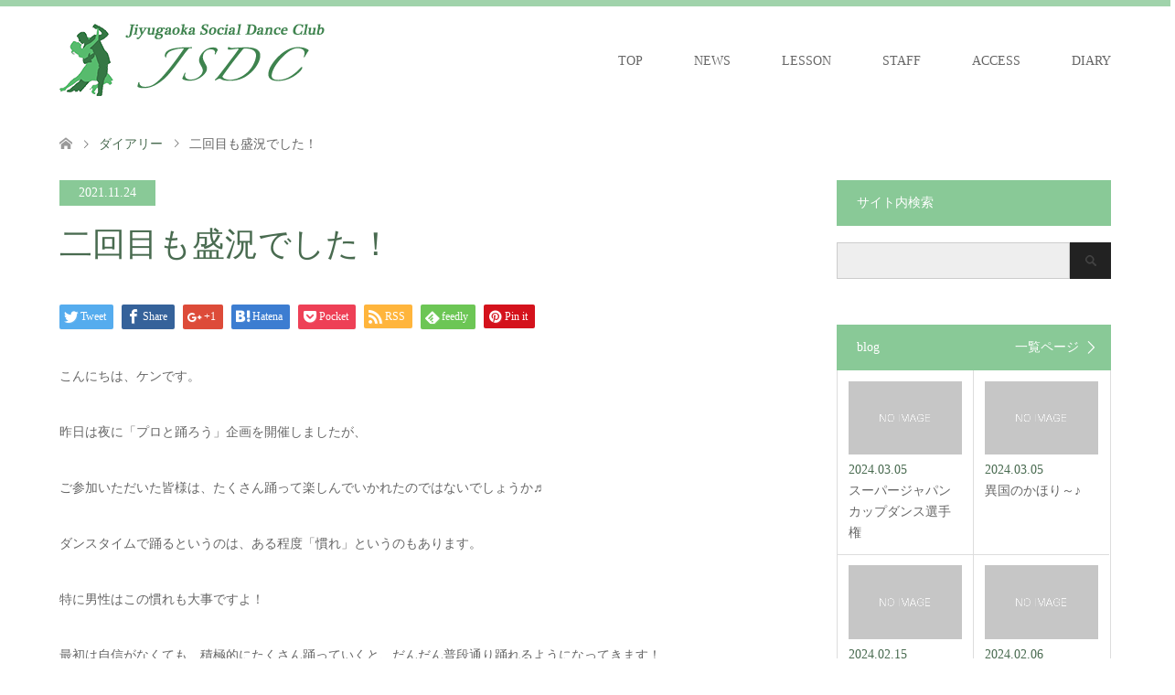

--- FILE ---
content_type: text/html; charset=UTF-8
request_url: https://www.j-sdc.com/diary/%E4%BA%8C%E5%9B%9E%E7%9B%AE%E3%82%82%E7%9B%9B%E6%B3%81%E3%81%A7%E3%81%97%E3%81%9F%EF%BC%81/
body_size: 52714
content:
<!DOCTYPE html>
<html dir="ltr" lang="ja"
	prefix="og: https://ogp.me/ns#" >
<head>
<meta charset="UTF-8">
<!--[if IE]><meta http-equiv="X-UA-Compatible" content="IE=edge"><![endif]-->
<meta name="viewport" content="width=device-width">

<meta name="description" content="こんにちは、ケンです。昨日は夜に「プロと踊ろう」企画を開催しましたが、ご参加いただいた皆様は、たくさん踊って楽しんでいかれたのではないでしょうか♬ダンスタイムで踊るというのは、ある程度「慣れ」というのもあります。">
<link rel="pingback" href="https://www.j-sdc.com/xmlrpc.php">

		<!-- All in One SEO 4.3.5.1 - aioseo.com -->
		<title>二回目も盛況でした！ | 自由が丘ソシアルダンスクラブ</title>
		<meta name="robots" content="max-image-preview:large" />
		<link rel="canonical" href="https://www.j-sdc.com/diary/%e4%ba%8c%e5%9b%9e%e7%9b%ae%e3%82%82%e7%9b%9b%e6%b3%81%e3%81%a7%e3%81%97%e3%81%9f%ef%bc%81/" />
		<meta name="generator" content="All in One SEO (AIOSEO) 4.3.5.1 " />
		<meta property="og:locale" content="ja_JP" />
		<meta property="og:site_name" content="自由が丘ソシアルダンスクラブ | 社交ダンスの教室" />
		<meta property="og:type" content="article" />
		<meta property="og:title" content="二回目も盛況でした！ | 自由が丘ソシアルダンスクラブ" />
		<meta property="og:url" content="https://www.j-sdc.com/diary/%e4%ba%8c%e5%9b%9e%e7%9b%ae%e3%82%82%e7%9b%9b%e6%b3%81%e3%81%a7%e3%81%97%e3%81%9f%ef%bc%81/" />
		<meta property="article:published_time" content="2021-11-24T05:41:09+00:00" />
		<meta property="article:modified_time" content="2021-11-24T05:41:09+00:00" />
		<meta name="twitter:card" content="summary_large_image" />
		<meta name="twitter:title" content="二回目も盛況でした！ | 自由が丘ソシアルダンスクラブ" />
		<meta name="google" content="nositelinkssearchbox" />
		<script type="application/ld+json" class="aioseo-schema">
			{"@context":"https:\/\/schema.org","@graph":[{"@type":"BreadcrumbList","@id":"https:\/\/www.j-sdc.com\/diary\/%e4%ba%8c%e5%9b%9e%e7%9b%ae%e3%82%82%e7%9b%9b%e6%b3%81%e3%81%a7%e3%81%97%e3%81%9f%ef%bc%81\/#breadcrumblist","itemListElement":[{"@type":"ListItem","@id":"https:\/\/www.j-sdc.com\/#listItem","position":1,"item":{"@type":"WebPage","@id":"https:\/\/www.j-sdc.com\/","name":"\u30db\u30fc\u30e0","description":"\u793e\u4ea4\u30c0\u30f3\u30b9\u306e\u6559\u5ba4","url":"https:\/\/www.j-sdc.com\/"},"nextItem":"https:\/\/www.j-sdc.com\/diary\/%e4%ba%8c%e5%9b%9e%e7%9b%ae%e3%82%82%e7%9b%9b%e6%b3%81%e3%81%a7%e3%81%97%e3%81%9f%ef%bc%81\/#listItem"},{"@type":"ListItem","@id":"https:\/\/www.j-sdc.com\/diary\/%e4%ba%8c%e5%9b%9e%e7%9b%ae%e3%82%82%e7%9b%9b%e6%b3%81%e3%81%a7%e3%81%97%e3%81%9f%ef%bc%81\/#listItem","position":2,"item":{"@type":"WebPage","@id":"https:\/\/www.j-sdc.com\/diary\/%e4%ba%8c%e5%9b%9e%e7%9b%ae%e3%82%82%e7%9b%9b%e6%b3%81%e3%81%a7%e3%81%97%e3%81%9f%ef%bc%81\/","name":"\u4e8c\u56de\u76ee\u3082\u76db\u6cc1\u3067\u3057\u305f\uff01","url":"https:\/\/www.j-sdc.com\/diary\/%e4%ba%8c%e5%9b%9e%e7%9b%ae%e3%82%82%e7%9b%9b%e6%b3%81%e3%81%a7%e3%81%97%e3%81%9f%ef%bc%81\/"},"previousItem":"https:\/\/www.j-sdc.com\/#listItem"}]},{"@type":"Organization","@id":"https:\/\/www.j-sdc.com\/#organization","name":"\u81ea\u7531\u304c\u4e18\u30bd\u30b7\u30a2\u30eb\u30c0\u30f3\u30b9\u30af\u30e9\u30d6","url":"https:\/\/www.j-sdc.com\/"},{"@type":"Person","@id":"https:\/\/www.j-sdc.com\/author\/kanri_jsdc\/#author","url":"https:\/\/www.j-sdc.com\/author\/kanri_jsdc\/","name":"kanri_JSDC","image":{"@type":"ImageObject","@id":"https:\/\/www.j-sdc.com\/diary\/%e4%ba%8c%e5%9b%9e%e7%9b%ae%e3%82%82%e7%9b%9b%e6%b3%81%e3%81%a7%e3%81%97%e3%81%9f%ef%bc%81\/#authorImage","url":"https:\/\/secure.gravatar.com\/avatar\/d44f41cc664ba93175f684620a4114de?s=96&d=mm&r=g","width":96,"height":96,"caption":"kanri_JSDC"}},{"@type":"WebPage","@id":"https:\/\/www.j-sdc.com\/diary\/%e4%ba%8c%e5%9b%9e%e7%9b%ae%e3%82%82%e7%9b%9b%e6%b3%81%e3%81%a7%e3%81%97%e3%81%9f%ef%bc%81\/#webpage","url":"https:\/\/www.j-sdc.com\/diary\/%e4%ba%8c%e5%9b%9e%e7%9b%ae%e3%82%82%e7%9b%9b%e6%b3%81%e3%81%a7%e3%81%97%e3%81%9f%ef%bc%81\/","name":"\u4e8c\u56de\u76ee\u3082\u76db\u6cc1\u3067\u3057\u305f\uff01 | \u81ea\u7531\u304c\u4e18\u30bd\u30b7\u30a2\u30eb\u30c0\u30f3\u30b9\u30af\u30e9\u30d6","inLanguage":"ja","isPartOf":{"@id":"https:\/\/www.j-sdc.com\/#website"},"breadcrumb":{"@id":"https:\/\/www.j-sdc.com\/diary\/%e4%ba%8c%e5%9b%9e%e7%9b%ae%e3%82%82%e7%9b%9b%e6%b3%81%e3%81%a7%e3%81%97%e3%81%9f%ef%bc%81\/#breadcrumblist"},"author":{"@id":"https:\/\/www.j-sdc.com\/author\/kanri_jsdc\/#author"},"creator":{"@id":"https:\/\/www.j-sdc.com\/author\/kanri_jsdc\/#author"},"datePublished":"2021-11-24T05:41:09+09:00","dateModified":"2021-11-24T05:41:09+09:00"},{"@type":"WebSite","@id":"https:\/\/www.j-sdc.com\/#website","url":"https:\/\/www.j-sdc.com\/","name":"\u81ea\u7531\u304c\u4e18\u30bd\u30b7\u30a2\u30eb\u30c0\u30f3\u30b9\u30af\u30e9\u30d6","description":"\u793e\u4ea4\u30c0\u30f3\u30b9\u306e\u6559\u5ba4","inLanguage":"ja","publisher":{"@id":"https:\/\/www.j-sdc.com\/#organization"}}]}
		</script>
		<!-- All in One SEO -->

<link rel="alternate" type="application/rss+xml" title="自由が丘ソシアルダンスクラブ &raquo; フィード" href="https://www.j-sdc.com/feed/" />
<link rel="alternate" type="application/rss+xml" title="自由が丘ソシアルダンスクラブ &raquo; コメントフィード" href="https://www.j-sdc.com/comments/feed/" />
<script type="text/javascript">
window._wpemojiSettings = {"baseUrl":"https:\/\/s.w.org\/images\/core\/emoji\/14.0.0\/72x72\/","ext":".png","svgUrl":"https:\/\/s.w.org\/images\/core\/emoji\/14.0.0\/svg\/","svgExt":".svg","source":{"concatemoji":"https:\/\/www.j-sdc.com\/wp-includes\/js\/wp-emoji-release.min.js?ver=6.3.7"}};
/*! This file is auto-generated */
!function(i,n){var o,s,e;function c(e){try{var t={supportTests:e,timestamp:(new Date).valueOf()};sessionStorage.setItem(o,JSON.stringify(t))}catch(e){}}function p(e,t,n){e.clearRect(0,0,e.canvas.width,e.canvas.height),e.fillText(t,0,0);var t=new Uint32Array(e.getImageData(0,0,e.canvas.width,e.canvas.height).data),r=(e.clearRect(0,0,e.canvas.width,e.canvas.height),e.fillText(n,0,0),new Uint32Array(e.getImageData(0,0,e.canvas.width,e.canvas.height).data));return t.every(function(e,t){return e===r[t]})}function u(e,t,n){switch(t){case"flag":return n(e,"\ud83c\udff3\ufe0f\u200d\u26a7\ufe0f","\ud83c\udff3\ufe0f\u200b\u26a7\ufe0f")?!1:!n(e,"\ud83c\uddfa\ud83c\uddf3","\ud83c\uddfa\u200b\ud83c\uddf3")&&!n(e,"\ud83c\udff4\udb40\udc67\udb40\udc62\udb40\udc65\udb40\udc6e\udb40\udc67\udb40\udc7f","\ud83c\udff4\u200b\udb40\udc67\u200b\udb40\udc62\u200b\udb40\udc65\u200b\udb40\udc6e\u200b\udb40\udc67\u200b\udb40\udc7f");case"emoji":return!n(e,"\ud83e\udef1\ud83c\udffb\u200d\ud83e\udef2\ud83c\udfff","\ud83e\udef1\ud83c\udffb\u200b\ud83e\udef2\ud83c\udfff")}return!1}function f(e,t,n){var r="undefined"!=typeof WorkerGlobalScope&&self instanceof WorkerGlobalScope?new OffscreenCanvas(300,150):i.createElement("canvas"),a=r.getContext("2d",{willReadFrequently:!0}),o=(a.textBaseline="top",a.font="600 32px Arial",{});return e.forEach(function(e){o[e]=t(a,e,n)}),o}function t(e){var t=i.createElement("script");t.src=e,t.defer=!0,i.head.appendChild(t)}"undefined"!=typeof Promise&&(o="wpEmojiSettingsSupports",s=["flag","emoji"],n.supports={everything:!0,everythingExceptFlag:!0},e=new Promise(function(e){i.addEventListener("DOMContentLoaded",e,{once:!0})}),new Promise(function(t){var n=function(){try{var e=JSON.parse(sessionStorage.getItem(o));if("object"==typeof e&&"number"==typeof e.timestamp&&(new Date).valueOf()<e.timestamp+604800&&"object"==typeof e.supportTests)return e.supportTests}catch(e){}return null}();if(!n){if("undefined"!=typeof Worker&&"undefined"!=typeof OffscreenCanvas&&"undefined"!=typeof URL&&URL.createObjectURL&&"undefined"!=typeof Blob)try{var e="postMessage("+f.toString()+"("+[JSON.stringify(s),u.toString(),p.toString()].join(",")+"));",r=new Blob([e],{type:"text/javascript"}),a=new Worker(URL.createObjectURL(r),{name:"wpTestEmojiSupports"});return void(a.onmessage=function(e){c(n=e.data),a.terminate(),t(n)})}catch(e){}c(n=f(s,u,p))}t(n)}).then(function(e){for(var t in e)n.supports[t]=e[t],n.supports.everything=n.supports.everything&&n.supports[t],"flag"!==t&&(n.supports.everythingExceptFlag=n.supports.everythingExceptFlag&&n.supports[t]);n.supports.everythingExceptFlag=n.supports.everythingExceptFlag&&!n.supports.flag,n.DOMReady=!1,n.readyCallback=function(){n.DOMReady=!0}}).then(function(){return e}).then(function(){var e;n.supports.everything||(n.readyCallback(),(e=n.source||{}).concatemoji?t(e.concatemoji):e.wpemoji&&e.twemoji&&(t(e.twemoji),t(e.wpemoji)))}))}((window,document),window._wpemojiSettings);
</script>
<style type="text/css">
img.wp-smiley,
img.emoji {
	display: inline !important;
	border: none !important;
	box-shadow: none !important;
	height: 1em !important;
	width: 1em !important;
	margin: 0 0.07em !important;
	vertical-align: -0.1em !important;
	background: none !important;
	padding: 0 !important;
}
</style>
	<link rel='stylesheet' id='style-css' href='https://www.j-sdc.com/wp-content/themes/skin_tcd046/style.css?ver=1.3' type='text/css' media='all' />
<link rel='stylesheet' id='wp-block-library-css' href='https://www.j-sdc.com/wp-includes/css/dist/block-library/style.min.css?ver=6.3.7' type='text/css' media='all' />
<style id='classic-theme-styles-inline-css' type='text/css'>
/*! This file is auto-generated */
.wp-block-button__link{color:#fff;background-color:#32373c;border-radius:9999px;box-shadow:none;text-decoration:none;padding:calc(.667em + 2px) calc(1.333em + 2px);font-size:1.125em}.wp-block-file__button{background:#32373c;color:#fff;text-decoration:none}
</style>
<style id='global-styles-inline-css' type='text/css'>
body{--wp--preset--color--black: #000000;--wp--preset--color--cyan-bluish-gray: #abb8c3;--wp--preset--color--white: #ffffff;--wp--preset--color--pale-pink: #f78da7;--wp--preset--color--vivid-red: #cf2e2e;--wp--preset--color--luminous-vivid-orange: #ff6900;--wp--preset--color--luminous-vivid-amber: #fcb900;--wp--preset--color--light-green-cyan: #7bdcb5;--wp--preset--color--vivid-green-cyan: #00d084;--wp--preset--color--pale-cyan-blue: #8ed1fc;--wp--preset--color--vivid-cyan-blue: #0693e3;--wp--preset--color--vivid-purple: #9b51e0;--wp--preset--gradient--vivid-cyan-blue-to-vivid-purple: linear-gradient(135deg,rgba(6,147,227,1) 0%,rgb(155,81,224) 100%);--wp--preset--gradient--light-green-cyan-to-vivid-green-cyan: linear-gradient(135deg,rgb(122,220,180) 0%,rgb(0,208,130) 100%);--wp--preset--gradient--luminous-vivid-amber-to-luminous-vivid-orange: linear-gradient(135deg,rgba(252,185,0,1) 0%,rgba(255,105,0,1) 100%);--wp--preset--gradient--luminous-vivid-orange-to-vivid-red: linear-gradient(135deg,rgba(255,105,0,1) 0%,rgb(207,46,46) 100%);--wp--preset--gradient--very-light-gray-to-cyan-bluish-gray: linear-gradient(135deg,rgb(238,238,238) 0%,rgb(169,184,195) 100%);--wp--preset--gradient--cool-to-warm-spectrum: linear-gradient(135deg,rgb(74,234,220) 0%,rgb(151,120,209) 20%,rgb(207,42,186) 40%,rgb(238,44,130) 60%,rgb(251,105,98) 80%,rgb(254,248,76) 100%);--wp--preset--gradient--blush-light-purple: linear-gradient(135deg,rgb(255,206,236) 0%,rgb(152,150,240) 100%);--wp--preset--gradient--blush-bordeaux: linear-gradient(135deg,rgb(254,205,165) 0%,rgb(254,45,45) 50%,rgb(107,0,62) 100%);--wp--preset--gradient--luminous-dusk: linear-gradient(135deg,rgb(255,203,112) 0%,rgb(199,81,192) 50%,rgb(65,88,208) 100%);--wp--preset--gradient--pale-ocean: linear-gradient(135deg,rgb(255,245,203) 0%,rgb(182,227,212) 50%,rgb(51,167,181) 100%);--wp--preset--gradient--electric-grass: linear-gradient(135deg,rgb(202,248,128) 0%,rgb(113,206,126) 100%);--wp--preset--gradient--midnight: linear-gradient(135deg,rgb(2,3,129) 0%,rgb(40,116,252) 100%);--wp--preset--font-size--small: 13px;--wp--preset--font-size--medium: 20px;--wp--preset--font-size--large: 36px;--wp--preset--font-size--x-large: 42px;--wp--preset--spacing--20: 0.44rem;--wp--preset--spacing--30: 0.67rem;--wp--preset--spacing--40: 1rem;--wp--preset--spacing--50: 1.5rem;--wp--preset--spacing--60: 2.25rem;--wp--preset--spacing--70: 3.38rem;--wp--preset--spacing--80: 5.06rem;--wp--preset--shadow--natural: 6px 6px 9px rgba(0, 0, 0, 0.2);--wp--preset--shadow--deep: 12px 12px 50px rgba(0, 0, 0, 0.4);--wp--preset--shadow--sharp: 6px 6px 0px rgba(0, 0, 0, 0.2);--wp--preset--shadow--outlined: 6px 6px 0px -3px rgba(255, 255, 255, 1), 6px 6px rgba(0, 0, 0, 1);--wp--preset--shadow--crisp: 6px 6px 0px rgba(0, 0, 0, 1);}:where(.is-layout-flex){gap: 0.5em;}:where(.is-layout-grid){gap: 0.5em;}body .is-layout-flow > .alignleft{float: left;margin-inline-start: 0;margin-inline-end: 2em;}body .is-layout-flow > .alignright{float: right;margin-inline-start: 2em;margin-inline-end: 0;}body .is-layout-flow > .aligncenter{margin-left: auto !important;margin-right: auto !important;}body .is-layout-constrained > .alignleft{float: left;margin-inline-start: 0;margin-inline-end: 2em;}body .is-layout-constrained > .alignright{float: right;margin-inline-start: 2em;margin-inline-end: 0;}body .is-layout-constrained > .aligncenter{margin-left: auto !important;margin-right: auto !important;}body .is-layout-constrained > :where(:not(.alignleft):not(.alignright):not(.alignfull)){max-width: var(--wp--style--global--content-size);margin-left: auto !important;margin-right: auto !important;}body .is-layout-constrained > .alignwide{max-width: var(--wp--style--global--wide-size);}body .is-layout-flex{display: flex;}body .is-layout-flex{flex-wrap: wrap;align-items: center;}body .is-layout-flex > *{margin: 0;}body .is-layout-grid{display: grid;}body .is-layout-grid > *{margin: 0;}:where(.wp-block-columns.is-layout-flex){gap: 2em;}:where(.wp-block-columns.is-layout-grid){gap: 2em;}:where(.wp-block-post-template.is-layout-flex){gap: 1.25em;}:where(.wp-block-post-template.is-layout-grid){gap: 1.25em;}.has-black-color{color: var(--wp--preset--color--black) !important;}.has-cyan-bluish-gray-color{color: var(--wp--preset--color--cyan-bluish-gray) !important;}.has-white-color{color: var(--wp--preset--color--white) !important;}.has-pale-pink-color{color: var(--wp--preset--color--pale-pink) !important;}.has-vivid-red-color{color: var(--wp--preset--color--vivid-red) !important;}.has-luminous-vivid-orange-color{color: var(--wp--preset--color--luminous-vivid-orange) !important;}.has-luminous-vivid-amber-color{color: var(--wp--preset--color--luminous-vivid-amber) !important;}.has-light-green-cyan-color{color: var(--wp--preset--color--light-green-cyan) !important;}.has-vivid-green-cyan-color{color: var(--wp--preset--color--vivid-green-cyan) !important;}.has-pale-cyan-blue-color{color: var(--wp--preset--color--pale-cyan-blue) !important;}.has-vivid-cyan-blue-color{color: var(--wp--preset--color--vivid-cyan-blue) !important;}.has-vivid-purple-color{color: var(--wp--preset--color--vivid-purple) !important;}.has-black-background-color{background-color: var(--wp--preset--color--black) !important;}.has-cyan-bluish-gray-background-color{background-color: var(--wp--preset--color--cyan-bluish-gray) !important;}.has-white-background-color{background-color: var(--wp--preset--color--white) !important;}.has-pale-pink-background-color{background-color: var(--wp--preset--color--pale-pink) !important;}.has-vivid-red-background-color{background-color: var(--wp--preset--color--vivid-red) !important;}.has-luminous-vivid-orange-background-color{background-color: var(--wp--preset--color--luminous-vivid-orange) !important;}.has-luminous-vivid-amber-background-color{background-color: var(--wp--preset--color--luminous-vivid-amber) !important;}.has-light-green-cyan-background-color{background-color: var(--wp--preset--color--light-green-cyan) !important;}.has-vivid-green-cyan-background-color{background-color: var(--wp--preset--color--vivid-green-cyan) !important;}.has-pale-cyan-blue-background-color{background-color: var(--wp--preset--color--pale-cyan-blue) !important;}.has-vivid-cyan-blue-background-color{background-color: var(--wp--preset--color--vivid-cyan-blue) !important;}.has-vivid-purple-background-color{background-color: var(--wp--preset--color--vivid-purple) !important;}.has-black-border-color{border-color: var(--wp--preset--color--black) !important;}.has-cyan-bluish-gray-border-color{border-color: var(--wp--preset--color--cyan-bluish-gray) !important;}.has-white-border-color{border-color: var(--wp--preset--color--white) !important;}.has-pale-pink-border-color{border-color: var(--wp--preset--color--pale-pink) !important;}.has-vivid-red-border-color{border-color: var(--wp--preset--color--vivid-red) !important;}.has-luminous-vivid-orange-border-color{border-color: var(--wp--preset--color--luminous-vivid-orange) !important;}.has-luminous-vivid-amber-border-color{border-color: var(--wp--preset--color--luminous-vivid-amber) !important;}.has-light-green-cyan-border-color{border-color: var(--wp--preset--color--light-green-cyan) !important;}.has-vivid-green-cyan-border-color{border-color: var(--wp--preset--color--vivid-green-cyan) !important;}.has-pale-cyan-blue-border-color{border-color: var(--wp--preset--color--pale-cyan-blue) !important;}.has-vivid-cyan-blue-border-color{border-color: var(--wp--preset--color--vivid-cyan-blue) !important;}.has-vivid-purple-border-color{border-color: var(--wp--preset--color--vivid-purple) !important;}.has-vivid-cyan-blue-to-vivid-purple-gradient-background{background: var(--wp--preset--gradient--vivid-cyan-blue-to-vivid-purple) !important;}.has-light-green-cyan-to-vivid-green-cyan-gradient-background{background: var(--wp--preset--gradient--light-green-cyan-to-vivid-green-cyan) !important;}.has-luminous-vivid-amber-to-luminous-vivid-orange-gradient-background{background: var(--wp--preset--gradient--luminous-vivid-amber-to-luminous-vivid-orange) !important;}.has-luminous-vivid-orange-to-vivid-red-gradient-background{background: var(--wp--preset--gradient--luminous-vivid-orange-to-vivid-red) !important;}.has-very-light-gray-to-cyan-bluish-gray-gradient-background{background: var(--wp--preset--gradient--very-light-gray-to-cyan-bluish-gray) !important;}.has-cool-to-warm-spectrum-gradient-background{background: var(--wp--preset--gradient--cool-to-warm-spectrum) !important;}.has-blush-light-purple-gradient-background{background: var(--wp--preset--gradient--blush-light-purple) !important;}.has-blush-bordeaux-gradient-background{background: var(--wp--preset--gradient--blush-bordeaux) !important;}.has-luminous-dusk-gradient-background{background: var(--wp--preset--gradient--luminous-dusk) !important;}.has-pale-ocean-gradient-background{background: var(--wp--preset--gradient--pale-ocean) !important;}.has-electric-grass-gradient-background{background: var(--wp--preset--gradient--electric-grass) !important;}.has-midnight-gradient-background{background: var(--wp--preset--gradient--midnight) !important;}.has-small-font-size{font-size: var(--wp--preset--font-size--small) !important;}.has-medium-font-size{font-size: var(--wp--preset--font-size--medium) !important;}.has-large-font-size{font-size: var(--wp--preset--font-size--large) !important;}.has-x-large-font-size{font-size: var(--wp--preset--font-size--x-large) !important;}
.wp-block-navigation a:where(:not(.wp-element-button)){color: inherit;}
:where(.wp-block-post-template.is-layout-flex){gap: 1.25em;}:where(.wp-block-post-template.is-layout-grid){gap: 1.25em;}
:where(.wp-block-columns.is-layout-flex){gap: 2em;}:where(.wp-block-columns.is-layout-grid){gap: 2em;}
.wp-block-pullquote{font-size: 1.5em;line-height: 1.6;}
</style>
<script type='text/javascript' src='https://www.j-sdc.com/wp-includes/js/jquery/jquery.min.js?ver=3.7.0' id='jquery-core-js'></script>
<script type='text/javascript' src='https://www.j-sdc.com/wp-includes/js/jquery/jquery-migrate.min.js?ver=3.4.1' id='jquery-migrate-js'></script>
<link rel="https://api.w.org/" href="https://www.j-sdc.com/wp-json/" /><link rel='shortlink' href='https://www.j-sdc.com/?p=405' />
<link rel="alternate" type="application/json+oembed" href="https://www.j-sdc.com/wp-json/oembed/1.0/embed?url=https%3A%2F%2Fwww.j-sdc.com%2Fdiary%2F%25e4%25ba%258c%25e5%259b%259e%25e7%259b%25ae%25e3%2582%2582%25e7%259b%259b%25e6%25b3%2581%25e3%2581%25a7%25e3%2581%2597%25e3%2581%259f%25ef%25bc%2581%2F" />
<link rel="alternate" type="text/xml+oembed" href="https://www.j-sdc.com/wp-json/oembed/1.0/embed?url=https%3A%2F%2Fwww.j-sdc.com%2Fdiary%2F%25e4%25ba%258c%25e5%259b%259e%25e7%259b%25ae%25e3%2582%2582%25e7%259b%259b%25e6%25b3%2581%25e3%2581%25a7%25e3%2581%2597%25e3%2581%259f%25ef%25bc%2581%2F&#038;format=xml" />

<link rel="stylesheet" href="https://www.j-sdc.com/wp-content/themes/skin_tcd046/css/design-plus.css?ver=1.3">
<link rel="stylesheet" href="https://www.j-sdc.com/wp-content/themes/skin_tcd046/css/sns-botton.css?ver=1.3">
<link rel="stylesheet" href="https://www.j-sdc.com/wp-content/themes/skin_tcd046/css/responsive.css?ver=1.3">
<link rel="stylesheet" href="https://www.j-sdc.com/wp-content/themes/skin_tcd046/css/footer-bar.css?ver=1.3">

<script src="https://www.j-sdc.com/wp-content/themes/skin_tcd046/js/jquery.easing.1.3.js?ver=1.3"></script>
<script src="https://www.j-sdc.com/wp-content/themes/skin_tcd046/js/jscript.js?ver=1.3"></script>
<script src="https://www.j-sdc.com/wp-content/themes/skin_tcd046/js/comment.js?ver=1.3"></script>
<script src="https://www.j-sdc.com/wp-content/themes/skin_tcd046/js/header_fix.js?ver=1.3"></script>

<style type="text/css">
body, input, textarea { font-family: "Times New Roman" , "游明朝" , "Yu Mincho" , "游明朝体" , "YuMincho" , "ヒラギノ明朝 Pro W3" , "Hiragino Mincho Pro" , "HiraMinProN-W3" , "HGS明朝E" , "ＭＳ Ｐ明朝" , "MS PMincho" , serif; }
.rich_font { font-weight:500; font-family: "Times New Roman" , "游明朝" , "Yu Mincho" , "游明朝体" , "YuMincho" , "ヒラギノ明朝 Pro W3" , "Hiragino Mincho Pro" , "HiraMinProN-W3" , "HGS明朝E" , "ＭＳ Ｐ明朝" , "MS PMincho" , serif; }

#header .logo { font-size:24px; }
.fix_top.header_fix #header .logo { font-size:20px; }
#footer_logo .logo { font-size:24px; }
#post_title { font-size:36px; }
body, .post_content { font-size:14px; }

@media screen and (max-width:991px) {
  #header .logo { font-size:18px; }
  .mobile_fix_top.header_fix #header .logo { font-size:18px; }
  #post_title { font-size:20px; }
  body, .post_content { font-size:14px; }
}




.image {
overflow: hidden;
-webkit-transition: 0.35s;
-moz-transition: 0.35s;
-ms-transition: 0.35s;
transition: 0.35s;
}
.image img {
-webkit-transform: scale(1);
-webkit-transition-property: opacity, scale, -webkit-transform;
-webkit-transition: 0.35s;
-moz-transform: scale(1);
-moz-transition-property: opacity, scale, -moz-transform;
-moz-transition: 0.35s;
-ms-transform: scale(1);
-ms-transition-property: opacity, scale, -ms-transform;
-ms-transition: 0.35s;
-o-transform: scale(1);
-o-transition-property: opacity, scale, -o-transform;
-o-transition: 0.35s;
transform: scale(1);
transition-property: opacity, scale, -webkit-transform;
transition: 0.35s;
-webkit-backface-visibility:hidden; backface-visibility:hidden;
}
.image:hover img, a:hover .image img {
 -webkit-transform: scale(1.2); -moz-transform: scale(1.2); -ms-transform: scale(1.2); -o-transform: scale(1.2); transform: scale(1.2);
}

.headline_bg_l, .headline_bg, ul.meta .category span, .page_navi a:hover, .page_navi span.current, .page_navi p.back a:hover,
#post_pagination p, #post_pagination a:hover, #previous_next_post2 a:hover, .single-news #post_meta_top .date, .single-campaign #post_meta_top .date, ol#voice_list .info .voice_button a:hover, .voice_user .voice_name, .voice_course .course_button a, .side_headline, #footer_top,
#comment_header ul li a:hover, #comment_header ul li.comment_switch_active a, #comment_header #comment_closed p, #submit_comment
{ background-color:#89C997; }

.page_navi a:hover, .page_navi span.current, #post_pagination p, #comment_header ul li.comment_switch_active a, #comment_header #comment_closed p, #guest_info input:focus, #comment_textarea textarea:focus
{ border-color:#89C997; }

#comment_header ul li.comment_switch_active a:after, #comment_header #comment_closed p:after
{ border-color:#89C997 transparent transparent transparent; }

a:hover, #global_menu > ul > li > a:hover, #bread_crumb li a, #bread_crumb li.home a:hover:before, ul.meta .date, .footer_headline, .footer_widget a:hover,
#post_title, #previous_next_post a:hover, #previous_next_post a:hover:before, #previous_next_post a:hover:after,
#recent_news .info .date, .course_category .course_category_headline, .course_category .info .headline, ol#voice_list .info .voice_name, dl.interview dt, .voice_course .course_button a:hover, ol#staff_list .info .staff_name, .staff_info .staff_detail .staff_name, .staff_info .staff_detail .staff_social_link li a:hover:before,
.styled_post_list1 .date, .collapse_category_list li a:hover, .tcdw_course_list_widget .course_list li .image, .side_widget.tcdw_banner_list_widget .side_headline, ul.banner_list li .image,
#index_content1 .caption .headline, #index_course li .image, #index_news .date, #index_voice li .info .voice_name, #index_blog .headline, .table.pb_pricemenu td.menu, .side_widget .campaign_list .date, .side_widget .news_list .date, .side_widget .staff_list .staff_name, .side_widget .voice_list .voice_name
{ color:#496B50; }

#footer_bottom, a.index_blog_button:hover, .widget_search #search-btn input:hover, .widget_search #searchsubmit:hover, .widget.google_search #searchsubmit:hover, #submit_comment:hover, #header_slider .slick-dots li button:hover, #header_slider .slick-dots li.slick-active button
{ background-color:#496B50; }

.post_content a { color:#89C997; }

#archive_wrapper, #related_post ol { background-color:rgba(137,201,151,0.15); }
#index_course li.noimage .image, .course_category .noimage .imagebox, .tcdw_course_list_widget .course_list li.noimage .image { background:rgba(137,201,151,0.3); }

#index_blog, #footer_widget, .course_categories li a.active, .course_categories li a:hover, .styled_post_list1_tabs li { background-color:rgba(137,201,151,0.15); }
#index_topics { background:rgba(137,201,151,0.8); }
#header { border-top-color:rgba(137,201,151,0.8); }

@media screen and (min-width:992px) {
  .fix_top.header_fix #header { background-color:rgba(137,201,151,0.8); }
  #global_menu ul ul a { background-color:#89C997; }
  #global_menu ul ul a:hover { background-color:#496B50; }
}
@media screen and (max-width:991px) {
  a.menu_button.active { background:rgba(137,201,151,0.8); };
  .mobile_fix_top.header_fix #header { background-color:rgba(137,201,151,0.8); }
  #global_menu { background-color:#89C997; }
  #global_menu a:hover { background-color:#496B50; }
}
@media screen and (max-width:991px) {
  .mobile_fix_top.header_fix #header { background-color:rgba(137,201,151,0.8); }
}


</style>

<style type="text/css"></style></head>
<body id="body" class="campaign-template-default single single-campaign postid-405 fix_top">


 <div id="header" class="clearfix">
  <div class="header_inner">
   <div id="header_logo">
    <div id="logo_image">
 <h1 class="logo">
  <a href="https://www.j-sdc.com/" title="自由が丘ソシアルダンスクラブ" data-label="自由が丘ソシアルダンスクラブ"><img class="h_logo" src="https://www.j-sdc.com/wp-content/uploads/2019/04/logo-1.png?1769093139" alt="自由が丘ソシアルダンスクラブ" title="自由が丘ソシアルダンスクラブ" /></a>
 </h1>
</div>
<div id="logo_text_fixed">
 <p class="logo"><a href="https://www.j-sdc.com/" title="自由が丘ソシアルダンスクラブ">自由が丘ソシアルダンスクラブ</a></p>
</div>
   </div>

      <a href="#" class="menu_button"><span>menu</span></a>
   <div id="global_menu">
    <ul id="menu-%e3%83%a1%e3%83%8b%e3%83%a5%e3%83%bc" class="menu"><li id="menu-item-40" class="menu-item menu-item-type-custom menu-item-object-custom menu-item-40"><a href="/">TOP</a></li>
<li id="menu-item-38" class="menu-item menu-item-type-custom menu-item-object-custom menu-item-38"><a href="/news/">NEWS</a></li>
<li id="menu-item-34" class="menu-item menu-item-type-post_type menu-item-object-page menu-item-has-children menu-item-34"><a href="https://www.j-sdc.com/lesson/">LESSON</a>
<ul class="sub-menu">
	<li id="menu-item-145" class="menu-item menu-item-type-custom menu-item-object-custom menu-item-145"><a href="/lesson/#guide">ご案内</a></li>
	<li id="menu-item-146" class="menu-item menu-item-type-custom menu-item-object-custom menu-item-146"><a href="/lesson/#cource">コース・料金表</a></li>
	<li id="menu-item-147" class="menu-item menu-item-type-custom menu-item-object-custom menu-item-147"><a href="/lesson/#chedule_gc">スケジュール</a></li>
</ul>
</li>
<li id="menu-item-41" class="menu-item menu-item-type-custom menu-item-object-custom menu-item-41"><a href="/staff">STAFF</a></li>
<li id="menu-item-31" class="menu-item menu-item-type-post_type menu-item-object-page menu-item-has-children menu-item-31"><a href="https://www.j-sdc.com/access/">ACCESS</a>
<ul class="sub-menu">
	<li id="menu-item-148" class="menu-item menu-item-type-custom menu-item-object-custom menu-item-148"><a href="/access/#googlemap/">アクセス</a></li>
	<li id="menu-item-149" class="menu-item menu-item-type-custom menu-item-object-custom menu-item-149"><a href="/access/#facilities">設備紹介</a></li>
</ul>
</li>
<li id="menu-item-78" class="menu-item menu-item-type-custom menu-item-object-custom menu-item-78"><a href="/diary/">DIARY</a></li>
</ul>   </div>
     </div>
 </div><!-- END #header -->

 <div id="main_contents" class="clearfix">


<div id="bread_crumb">

<ul class="clearfix">
 <li itemscope="itemscope" itemtype="http://data-vocabulary.org/Breadcrumb" class="home"><a itemprop="url" href="https://www.j-sdc.com/"><span itemprop="title">ホーム</span></a></li>

 <li itemscope="itemscope" itemtype="http://data-vocabulary.org/Breadcrumb"><a itemprop="url" href="https://www.j-sdc.com/diary/"><span itemprop="title">ダイアリー</span></a></li>
 <li class="last">二回目も盛況でした！</li>

</ul>
</div>

<div id="main_col" class="clearfix">

<div id="left_col">

 
 <div id="article">

    <ul id="post_meta_top" class="clearfix">
   <li class="date"><time class="entry-date updated" datetime="2021-11-24T14:41:09+09:00">2021.11.24</time></li>
  </ul>
  
  <h2 id="post_title" class="rich_font">二回目も盛況でした！</h2>

    <div class="single_share clearfix" id="single_share_top">
   <div class="share-type1 share-top">
 
	<div class="sns mt10">
		<ul class="type1 clearfix">
			<li class="twitter">
				<a href="http://twitter.com/share?text=%E4%BA%8C%E5%9B%9E%E7%9B%AE%E3%82%82%E7%9B%9B%E6%B3%81%E3%81%A7%E3%81%97%E3%81%9F%EF%BC%81&url=https%3A%2F%2Fwww.j-sdc.com%2Fdiary%2F%25e4%25ba%258c%25e5%259b%259e%25e7%259b%25ae%25e3%2582%2582%25e7%259b%259b%25e6%25b3%2581%25e3%2581%25a7%25e3%2581%2597%25e3%2581%259f%25ef%25bc%2581%2F&via=&tw_p=tweetbutton&related=" onclick="javascript:window.open(this.href, '', 'menubar=no,toolbar=no,resizable=yes,scrollbars=yes,height=400,width=600');return false;"><i class="icon-twitter"></i><span class="ttl">Tweet</span><span class="share-count"></span></a>
			</li>
			<li class="facebook">
				<a href="//www.facebook.com/sharer/sharer.php?u=https://www.j-sdc.com/diary/%e4%ba%8c%e5%9b%9e%e7%9b%ae%e3%82%82%e7%9b%9b%e6%b3%81%e3%81%a7%e3%81%97%e3%81%9f%ef%bc%81/&amp;t=%E4%BA%8C%E5%9B%9E%E7%9B%AE%E3%82%82%E7%9B%9B%E6%B3%81%E3%81%A7%E3%81%97%E3%81%9F%EF%BC%81" class="facebook-btn-icon-link" target="blank" rel="nofollow"><i class="icon-facebook"></i><span class="ttl">Share</span><span class="share-count"></span></a>
			</li>
			<li class="googleplus">
				<a href="https://plus.google.com/share?url=https%3A%2F%2Fwww.j-sdc.com%2Fdiary%2F%25e4%25ba%258c%25e5%259b%259e%25e7%259b%25ae%25e3%2582%2582%25e7%259b%259b%25e6%25b3%2581%25e3%2581%25a7%25e3%2581%2597%25e3%2581%259f%25ef%25bc%2581%2F" onclick="javascript:window.open(this.href, '', 'menubar=no,toolbar=no,resizable=yes,scrollbars=yes,height=600,width=500');return false;"><i class="icon-google-plus"></i><span class="ttl">+1</span><span class="share-count"></span></a>
			</li>
			<li class="hatebu">
				<a href="http://b.hatena.ne.jp/add?mode=confirm&url=https%3A%2F%2Fwww.j-sdc.com%2Fdiary%2F%25e4%25ba%258c%25e5%259b%259e%25e7%259b%25ae%25e3%2582%2582%25e7%259b%259b%25e6%25b3%2581%25e3%2581%25a7%25e3%2581%2597%25e3%2581%259f%25ef%25bc%2581%2F" onclick="javascript:window.open(this.href, '', 'menubar=no,toolbar=no,resizable=yes,scrollbars=yes,height=400,width=510');return false;" ><i class="icon-hatebu"></i><span class="ttl">Hatena</span><span class="share-count"></span></a>
			</li>
			<li class="pocket">
				<a href="http://getpocket.com/edit?url=https%3A%2F%2Fwww.j-sdc.com%2Fdiary%2F%25e4%25ba%258c%25e5%259b%259e%25e7%259b%25ae%25e3%2582%2582%25e7%259b%259b%25e6%25b3%2581%25e3%2581%25a7%25e3%2581%2597%25e3%2581%259f%25ef%25bc%2581%2F&title=%E4%BA%8C%E5%9B%9E%E7%9B%AE%E3%82%82%E7%9B%9B%E6%B3%81%E3%81%A7%E3%81%97%E3%81%9F%EF%BC%81" target="blank"><i class="icon-pocket"></i><span class="ttl">Pocket</span><span class="share-count"></span></a>
			</li>
			<li class="rss">
				<a href="https://www.j-sdc.com/feed/" target="blank"><i class="icon-rss"></i><span class="ttl">RSS</span></a>
			</li>
			<li class="feedly">
				<a href="http://feedly.com/index.html#subscription%2Ffeed%2Fhttps://www.j-sdc.com/feed/" target="blank"><i class="icon-feedly"></i><span class="ttl">feedly</span><span class="share-count"></span></a>
			</li>
			<li class="pinterest">
				<a rel="nofollow" target="_blank" href="https://www.pinterest.com/pin/create/button/?url=https%3A%2F%2Fwww.j-sdc.com%2Fdiary%2F%25e4%25ba%258c%25e5%259b%259e%25e7%259b%25ae%25e3%2582%2582%25e7%259b%259b%25e6%25b3%2581%25e3%2581%25a7%25e3%2581%2597%25e3%2581%259f%25ef%25bc%2581%2F&media=&description=%E4%BA%8C%E5%9B%9E%E7%9B%AE%E3%82%82%E7%9B%9B%E6%B3%81%E3%81%A7%E3%81%97%E3%81%9F%EF%BC%81"><i class="icon-pinterest"></i><span class="ttl">Pin&nbsp;it</span></a>
			</li>
		</ul>
	</div>
</div>
  </div>
  
  
  <div class="post_content clearfix">
   <p>こんにちは、ケンです。</p>
<p>昨日は夜に「プロと踊ろう」企画を開催しましたが、</p>
<p>ご参加いただいた皆様は、たくさん踊って楽しんでいかれたのではないでしょうか♬</p>
<p>ダンスタイムで踊るというのは、ある程度「慣れ」というのもあります。</p>
<p>特に男性はこの慣れも大事ですよ！</p>
<p>最初は自信がなくても、積極的にたくさん踊っていくと、だんだん普段通り踊れるようになってきます！</p>
<p>ガンバレ男性陣！</p>
<p>&nbsp;</p>
<p>第一回目より、定員人数と時間を減らしての開催でしたが、</p>
<p>スタンダードラテンあわせて、５０曲以上ありました☆</p>
<p><img decoding="async" fetchpriority="high" class="alignnone size-medium wp-image-406" src="https://www.j-sdc.com/wp-content/uploads/2021/11/1123-300x225.jpg" alt="" width="300" height="225" srcset="https://www.j-sdc.com/wp-content/uploads/2021/11/1123-300x225.jpg 300w, https://www.j-sdc.com/wp-content/uploads/2021/11/1123-1024x768.jpg 1024w, https://www.j-sdc.com/wp-content/uploads/2021/11/1123-768x576.jpg 768w, https://www.j-sdc.com/wp-content/uploads/2021/11/1123-1536x1152.jpg 1536w, https://www.j-sdc.com/wp-content/uploads/2021/11/1123-2048x1536.jpg 2048w, https://www.j-sdc.com/wp-content/uploads/2021/11/1123-800x600.jpg 800w, https://www.j-sdc.com/wp-content/uploads/2021/11/1123-1150x863.jpg 1150w" sizes="(max-width: 300px) 100vw, 300px" /></p>
<p>（教室もナイト仕様に✨）</p>
<p>普段レッスンで習っても、なかなか実践する機会がない。踊りたいけど相手がいない。</p>
<p>など、あるあるな悩みですよね…</p>
<p>自由が丘ソシアルダンスクラブでは、コロナ以前は、、、</p>
<p>年２回のホテルでのディナーパーティ―と、年に３回ほど教室でミニダンスパーティーを開催して</p>
<p>レッスン以外でダンスを踊る機会を企画していましたが、、</p>
<p>来年以降は教室開催のミニダンスパーティーの代わりに、</p>
<p>「プロと踊ろう」企画を、できるだけ頻繁に（月１回は）開催できるよう準備していこうと考えております。</p>
<p>ある程度定期的に開催してると、普段のレッスンの成果の確認や、目標の一つにもなりますね☆</p>
<p>&nbsp;</p>
<p>ぜひぜひ気軽に、いろんな方にご参加いただけると嬉しいです！</p>
<p>次回開催が決定次第、またお知らせします。</p>
     </div>

    <div class="single_share clearfix" id="single_share_bottom">
   <div class="share-type1 share-btm">
 
	<div class="sns mt10 mb45">
		<ul class="type1 clearfix">
			<li class="twitter">
				<a href="http://twitter.com/share?text=%E4%BA%8C%E5%9B%9E%E7%9B%AE%E3%82%82%E7%9B%9B%E6%B3%81%E3%81%A7%E3%81%97%E3%81%9F%EF%BC%81&url=https%3A%2F%2Fwww.j-sdc.com%2Fdiary%2F%25e4%25ba%258c%25e5%259b%259e%25e7%259b%25ae%25e3%2582%2582%25e7%259b%259b%25e6%25b3%2581%25e3%2581%25a7%25e3%2581%2597%25e3%2581%259f%25ef%25bc%2581%2F&via=&tw_p=tweetbutton&related=" onclick="javascript:window.open(this.href, '', 'menubar=no,toolbar=no,resizable=yes,scrollbars=yes,height=400,width=600');return false;"><i class="icon-twitter"></i><span class="ttl">Tweet</span><span class="share-count"></span></a>
			</li>
			<li class="facebook">
				<a href="//www.facebook.com/sharer/sharer.php?u=https://www.j-sdc.com/diary/%e4%ba%8c%e5%9b%9e%e7%9b%ae%e3%82%82%e7%9b%9b%e6%b3%81%e3%81%a7%e3%81%97%e3%81%9f%ef%bc%81/&amp;t=%E4%BA%8C%E5%9B%9E%E7%9B%AE%E3%82%82%E7%9B%9B%E6%B3%81%E3%81%A7%E3%81%97%E3%81%9F%EF%BC%81" class="facebook-btn-icon-link" target="blank" rel="nofollow"><i class="icon-facebook"></i><span class="ttl">Share</span><span class="share-count"></span></a>
			</li>
			<li class="googleplus">
				<a href="https://plus.google.com/share?url=https%3A%2F%2Fwww.j-sdc.com%2Fdiary%2F%25e4%25ba%258c%25e5%259b%259e%25e7%259b%25ae%25e3%2582%2582%25e7%259b%259b%25e6%25b3%2581%25e3%2581%25a7%25e3%2581%2597%25e3%2581%259f%25ef%25bc%2581%2F" onclick="javascript:window.open(this.href, '', 'menubar=no,toolbar=no,resizable=yes,scrollbars=yes,height=600,width=500');return false;"><i class="icon-google-plus"></i><span class="ttl">+1</span><span class="share-count"></span></a>
			</li>
			<li class="hatebu">
				<a href="http://b.hatena.ne.jp/add?mode=confirm&url=https%3A%2F%2Fwww.j-sdc.com%2Fdiary%2F%25e4%25ba%258c%25e5%259b%259e%25e7%259b%25ae%25e3%2582%2582%25e7%259b%259b%25e6%25b3%2581%25e3%2581%25a7%25e3%2581%2597%25e3%2581%259f%25ef%25bc%2581%2F" onclick="javascript:window.open(this.href, '', 'menubar=no,toolbar=no,resizable=yes,scrollbars=yes,height=400,width=510');return false;" ><i class="icon-hatebu"></i><span class="ttl">Hatena</span><span class="share-count"></span></a>
			</li>
			<li class="pocket">
				<a href="http://getpocket.com/edit?url=https%3A%2F%2Fwww.j-sdc.com%2Fdiary%2F%25e4%25ba%258c%25e5%259b%259e%25e7%259b%25ae%25e3%2582%2582%25e7%259b%259b%25e6%25b3%2581%25e3%2581%25a7%25e3%2581%2597%25e3%2581%259f%25ef%25bc%2581%2F&title=%E4%BA%8C%E5%9B%9E%E7%9B%AE%E3%82%82%E7%9B%9B%E6%B3%81%E3%81%A7%E3%81%97%E3%81%9F%EF%BC%81" target="blank"><i class="icon-pocket"></i><span class="ttl">Pocket</span><span class="share-count"></span></a>
			</li>
			<li class="rss">
				<a href="https://www.j-sdc.com/feed/" target="blank"><i class="icon-rss"></i><span class="ttl">RSS</span></a>
			</li>
			<li class="feedly">
				<a href="http://feedly.com/index.html#subscription%2Ffeed%2Fhttps://www.j-sdc.com/feed/" target="blank"><i class="icon-feedly"></i><span class="ttl">feedly</span><span class="share-count"></span></a>
			</li>
			<li class="pinterest">
				<a rel="nofollow" target="_blank" href="https://www.pinterest.com/pin/create/button/?url=https%3A%2F%2Fwww.j-sdc.com%2Fdiary%2F%25e4%25ba%258c%25e5%259b%259e%25e7%259b%25ae%25e3%2582%2582%25e7%259b%259b%25e6%25b3%2581%25e3%2581%25a7%25e3%2581%2597%25e3%2581%259f%25ef%25bc%2581%2F&media=&description=%E4%BA%8C%E5%9B%9E%E7%9B%AE%E3%82%82%E7%9B%9B%E6%B3%81%E3%81%A7%E3%81%97%E3%81%9F%EF%BC%81"><i class="icon-pinterest"></i><span class="ttl">Pin&nbsp;it</span></a>
			</li>
		</ul>
	</div>
</div>
  </div>
  
    <div id="previous_next_post" class="clearfix">
   <div class='prev_post'><a href='https://www.j-sdc.com/diary/%e3%83%84%e3%83%aa%e3%83%bc%e5%a7%8b%e3%82%81%e3%81%be%e3%81%97%e3%81%9f/' title='ツリー始めました' data-mobile-title='前の記事'><span class='title'>ツリー始めました</span></a></div>
<div class='next_post'><a href='https://www.j-sdc.com/diary/12%e6%9c%885%e6%97%a5%e3%81%afb%e7%b4%9a%e3%83%a9%e3%83%86%e3%83%b3/' title='12月5日はB級ラテン' data-mobile-title='次の記事'><span class='title'>12月5日はB級ラテン</span></a></div>
  </div>
  
 </div><!-- END #article -->

 
  <div id="recent_news">
  <h3 class="headline headline_bg">最近のダイアリー<a href="https://www.j-sdc.com/diary/">ダイアリー一覧</a></h3>
  <ol>
      <li>
    <a href="https://www.j-sdc.com/diary/%e3%82%b9%e3%83%bc%e3%83%91%e3%83%bc%e3%82%b8%e3%83%a3%e3%83%91%e3%83%b3%e3%82%ab%e3%83%83%e3%83%97%e3%83%80%e3%83%b3%e3%82%b9%e9%81%b8%e6%89%8b%e6%a8%a9/">
          <div class="info">
      <p class="date">2024.03.05</p>      <h3 class="title">スーパージャパンカップダンス選手権</h3>
     </div>
    </a>
   </li>
      <li>
    <a href="https://www.j-sdc.com/diary/%e7%95%b0%e5%9b%bd%e3%81%ae%e3%81%8b%e3%81%bb%e3%82%8a%ef%bd%9e%e2%99%aa/">
          <div class="info">
      <p class="date">2024.03.05</p>      <h3 class="title">異国のかほり～♪</h3>
     </div>
    </a>
   </li>
      <li>
    <a href="https://www.j-sdc.com/diary/%e3%82%a2%e3%83%ac%e3%83%83%e3%82%af%e3%82%b9%e3%83%bb%e3%83%a0%e3%83%bc%e3%82%a2%e3%82%ab%e3%83%83%e3%83%97-%e3%83%9e%e3%83%80%e3%83%a0%e3%83%bb%e3%83%ad%e3%83%bc%e6%9d%af/">
          <div class="info">
      <p class="date">2024.02.15</p>      <h3 class="title">アレックス・ムーアカップ/マダム・ロー杯</h3>
     </div>
    </a>
   </li>
      <li>
    <a href="https://www.j-sdc.com/diary/%e9%9b%aa%e3%82%84%e3%81%93%e3%82%93%e3%81%93%e3%82%93%ef%bd%9e%e2%99%aa/">
          <div class="info">
      <p class="date">2024.02.06</p>      <h3 class="title">雪やこんこん～♪</h3>
     </div>
    </a>
   </li>
      <li>
    <a href="https://www.j-sdc.com/diary/%e6%95%99%e5%ae%a4%e3%81%ab%e3%82%82%e3%83%bb%e3%83%bb%e3%83%bb/">
          <div class="info">
      <p class="date">2024.01.29</p>      <h3 class="title">教室にも・・・</h3>
     </div>
    </a>
   </li>
     </ol>
 </div>
 
</div><!-- END #left_col -->


  <div id="side_col">
  <div class="widget side_widget clearfix widget_search" id="search-9">
<h3 class="side_headline"><span>サイト内検索</span></h3><form role="search" method="get" id="searchform" class="searchform" action="https://www.j-sdc.com/">
				<div>
					<label class="screen-reader-text" for="s">検索:</label>
					<input type="text" value="" name="s" id="s" />
					<input type="submit" id="searchsubmit" value="検索" />
				</div>
			</form></div>
<div class="widget side_widget clearfix tcdw_campaign_list_widget" id="tcdw_campaign_list_widget-3">
<h3 class="side_headline"><span>blog    <a class="archive_link" href="https://www.j-sdc.com/diary/">一覧ページ</a>
  </span></h3>

<ol class="campaign_list">
      <li>
      <a href="https://www.j-sdc.com/diary/%e3%82%b9%e3%83%bc%e3%83%91%e3%83%bc%e3%82%b8%e3%83%a3%e3%83%91%e3%83%b3%e3%82%ab%e3%83%83%e3%83%97%e3%83%80%e3%83%b3%e3%82%b9%e9%81%b8%e6%89%8b%e6%a8%a9/" title="スーパージャパンカップダンス選手権">
        <div class="image">
        <img src="https://www.j-sdc.com/wp-content/themes/skin_tcd046/img/common/no_image4.gif" alt="" />        </div>
                <p class="date">2024.03.05</p>
                <h4 class="title">スーパージャパンカップダンス選手権</h4>
      </a>
      </li>
         <li>
      <a href="https://www.j-sdc.com/diary/%e7%95%b0%e5%9b%bd%e3%81%ae%e3%81%8b%e3%81%bb%e3%82%8a%ef%bd%9e%e2%99%aa/" title="異国のかほり～♪">
        <div class="image">
        <img src="https://www.j-sdc.com/wp-content/themes/skin_tcd046/img/common/no_image4.gif" alt="" />        </div>
                <p class="date">2024.03.05</p>
                <h4 class="title">異国のかほり～♪</h4>
      </a>
      </li>
         <li>
      <a href="https://www.j-sdc.com/diary/%e3%82%a2%e3%83%ac%e3%83%83%e3%82%af%e3%82%b9%e3%83%bb%e3%83%a0%e3%83%bc%e3%82%a2%e3%82%ab%e3%83%83%e3%83%97-%e3%83%9e%e3%83%80%e3%83%a0%e3%83%bb%e3%83%ad%e3%83%bc%e6%9d%af/" title="アレックス・ムーアカップ/マダム・ロー杯">
        <div class="image">
        <img src="https://www.j-sdc.com/wp-content/themes/skin_tcd046/img/common/no_image4.gif" alt="" />        </div>
                <p class="date">2024.02.15</p>
                <h4 class="title">アレックス・ムーアカップ/マダム・ロー杯</h4>
      </a>
      </li>
         <li>
      <a href="https://www.j-sdc.com/diary/%e9%9b%aa%e3%82%84%e3%81%93%e3%82%93%e3%81%93%e3%82%93%ef%bd%9e%e2%99%aa/" title="雪やこんこん～♪">
        <div class="image">
        <img src="https://www.j-sdc.com/wp-content/themes/skin_tcd046/img/common/no_image4.gif" alt="" />        </div>
                <p class="date">2024.02.06</p>
                <h4 class="title">雪やこんこん～♪</h4>
      </a>
      </li>
         <li>
      <a href="https://www.j-sdc.com/diary/%e6%95%99%e5%ae%a4%e3%81%ab%e3%82%82%e3%83%bb%e3%83%bb%e3%83%bb/" title="教室にも・・・">
        <div class="image">
        <img src="https://www.j-sdc.com/wp-content/themes/skin_tcd046/img/common/no_image4.gif" alt="" />        </div>
                <p class="date">2024.01.29</p>
                <h4 class="title">教室にも・・・</h4>
      </a>
      </li>
         <li>
      <a href="https://www.j-sdc.com/diary/%e6%af%8e%e5%b9%b4%e6%81%92%e4%be%8b%e3%81%ae%e3%83%bb%e3%83%bb%e3%83%bb/" title="毎年恒例の・・・">
        <div class="image">
        <img src="https://www.j-sdc.com/wp-content/themes/skin_tcd046/img/common/no_image4.gif" alt="" />        </div>
                <p class="date">2024.01.05</p>
                <h4 class="title">毎年恒例の・・・</h4>
      </a>
      </li>
   </ol>
</div>
<div class="widget side_widget clearfix widget_archive" id="archives-11">
<h3 class="side_headline"><span>アーカイブ</span></h3>
			<ul>
					<li><a href='https://www.j-sdc.com/2021/10/'>2021年10月</a></li>
			</ul>

			</div>
<div class="widget side_widget clearfix widget_categories" id="categories-10">
<h3 class="side_headline"><span>カテゴリー</span></h3>
			<ul>
					<li class="cat-item cat-item-1"><a href="https://www.j-sdc.com/category/%e6%9c%aa%e5%88%86%e9%a1%9e/">未分類</a>
</li>
			</ul>

			</div>
 </div>
 

</div><!-- END #main_col -->


 </div><!-- END #main_contents -->

  
 <div id="footer_widget">
  <div class="footer_inner">
   <div class="widget footer_widget widget_nav_menu" id="nav_menu-2">
<h3 class="footer_headline">HOME</h3><div class="menu-top-container"><ul id="menu-top" class="menu"><li id="menu-item-67" class="menu-item menu-item-type-custom menu-item-object-custom menu-item-67"><a href="/">トップ</a></li>
</ul></div></div>
<div class="widget footer_widget widget_nav_menu" id="nav_menu-3">
<h3 class="footer_headline">NEWS</h3><div class="menu-news-container"><ul id="menu-news" class="menu"><li id="menu-item-68" class="menu-item menu-item-type-custom menu-item-object-custom menu-item-68"><a href="/news">お知らせ</a></li>
</ul></div></div>
<div class="widget footer_widget widget_nav_menu" id="nav_menu-4">
<h3 class="footer_headline">LESSON</h3><div class="menu-lesson-container"><ul id="menu-lesson" class="menu"><li id="menu-item-69" class="menu-item menu-item-type-post_type menu-item-object-page menu-item-69"><a href="https://www.j-sdc.com/lesson/">レッスン</a></li>
<li id="menu-item-123" class="menu-item menu-item-type-custom menu-item-object-custom menu-item-123"><a href="/lesson/#guide">ご案内</a></li>
<li id="menu-item-124" class="menu-item menu-item-type-custom menu-item-object-custom menu-item-124"><a href="/lesson/#cource">コース・料金</a></li>
<li id="menu-item-125" class="menu-item menu-item-type-custom menu-item-object-custom menu-item-125"><a href="/lesson/#chedule_gc">スケジュール</a></li>
</ul></div></div>
<div class="widget footer_widget widget_nav_menu" id="nav_menu-5">
<h3 class="footer_headline">STAFF</h3><div class="menu-staff-container"><ul id="menu-staff" class="menu"><li id="menu-item-73" class="menu-item menu-item-type-custom menu-item-object-custom menu-item-73"><a href="/staff">スタッフ紹介</a></li>
</ul></div></div>
<div class="widget footer_widget widget_nav_menu" id="nav_menu-6">
<h3 class="footer_headline">ACCESS</h3><div class="menu-access-container"><ul id="menu-access" class="menu"><li id="menu-item-74" class="menu-item menu-item-type-post_type menu-item-object-page menu-item-74"><a href="https://www.j-sdc.com/access/">交通のご案内</a></li>
<li id="menu-item-126" class="menu-item menu-item-type-custom menu-item-object-custom menu-item-126"><a href="/access/#googlemap">アクセス</a></li>
<li id="menu-item-127" class="menu-item menu-item-type-custom menu-item-object-custom menu-item-127"><a href="/access/#facilities">設備紹介</a></li>
</ul></div></div>
<div class="widget footer_widget widget_nav_menu" id="nav_menu-7">
<h3 class="footer_headline">DIARY</h3><div class="menu-diary-container"><ul id="menu-diary" class="menu"><li id="menu-item-77" class="menu-item menu-item-type-custom menu-item-object-custom menu-item-77"><a href="/diary/">DIARY</a></li>
</ul></div></div>
  </div>
 </div>

  
 <div id="footer_top">
  <div class="footer_inner">

   <!-- footer logo -->
   <div id="footer_logo">
    <div class="logo_area">
 <p class="logo"><a href="https://www.j-sdc.com/" title="自由が丘ソシアルダンスクラブ"><img class="f_logo" src="https://www.j-sdc.com/wp-content/uploads/2019/04/logo_footer-1.png?1769093139" alt="自由が丘ソシアルダンスクラブ" title="自由が丘ソシアルダンスクラブ" /></a></p>
</div>
   </div>

      <p id="footer_address">
        〒158-0083 
東京都世田谷区奥沢6-31-18　ロ・カーサ自由が丘2F    <span class="ml10">TEL/FAX　03-5706-0678　　  　MAIL　info@j-sdc.com</span>   </p>
   
      <!-- social button -->
   <ul class="clearfix" id="footer_social_link">
                    <li class="rss"><a href="https://www.j-sdc.com/feed/" target="_blank">RSS</a></li>
       </ul>
   
  </div><!-- END #footer_top_inner -->
 </div><!-- END #footer_top -->

 <div id="footer_bottom">
  <div class="footer_inner">

   <p id="copyright"><span>Copyright </span>&copy; <a href="https://www.j-sdc.com/">自由が丘ソシアルダンスクラブ</a>. All Rights Reserved.</p>

   <div id="return_top">
    <a href="#body"><span>PAGE TOP</span></a>
   </div><!-- END #return_top -->

  </div><!-- END #footer_bottom_inner -->
 </div><!-- END #footer_bottom -->



<script>


jQuery(document).ready(function($){



});
</script>

<!-- facebook share button code -->
<div id="fb-root"></div>
<script>
(function(d, s, id) {
  var js, fjs = d.getElementsByTagName(s)[0];
  if (d.getElementById(id)) return;
  js = d.createElement(s); js.id = id;
  js.src = "//connect.facebook.net/ja_JP/sdk.js#xfbml=1&version=v2.5";
  fjs.parentNode.insertBefore(js, fjs);
}(document, 'script', 'facebook-jssdk'));
</script>


<script type='text/javascript' src='https://www.j-sdc.com/wp-includes/js/comment-reply.min.js?ver=6.3.7' id='comment-reply-js'></script>
</body>
</html>
